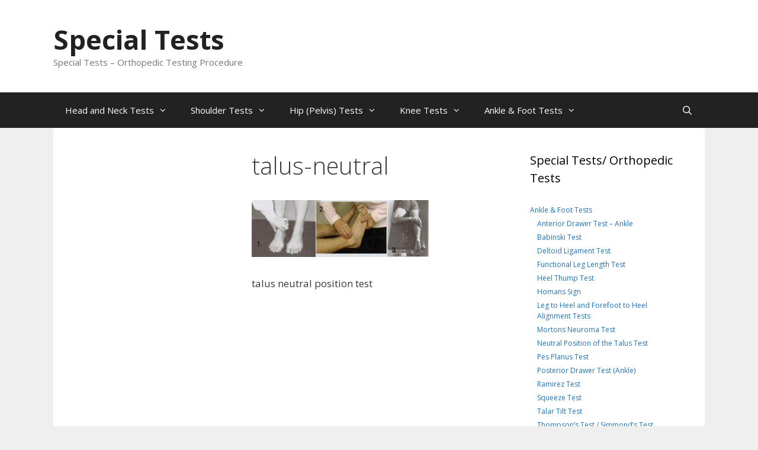

--- FILE ---
content_type: text/html; charset=UTF-8
request_url: https://special-tests.com/ankle-foot-tests/neutral-position-talus/talus-neutral/
body_size: 12690
content:
<!DOCTYPE html>
<html lang="en-US">
<head>
	<meta charset="UTF-8">
	<link rel="profile" href="https://gmpg.org/xfn/11">
	<meta name='robots' content='index, follow, max-image-preview:large, max-snippet:-1, max-video-preview:-1' />
<meta name="viewport" content="width=device-width, initial-scale=1">
	<!-- This site is optimized with the Yoast SEO plugin v26.5 - https://yoast.com/wordpress/plugins/seo/ -->
	<title>talus-neutral | Special Tests</title>
	<link rel="canonical" href="https://special-tests.com/ankle-foot-tests/neutral-position-talus/talus-neutral/" />
	<meta property="og:locale" content="en_US" />
	<meta property="og:type" content="article" />
	<meta property="og:title" content="talus-neutral | Special Tests" />
	<meta property="og:description" content="talus neutral position test" />
	<meta property="og:url" content="https://special-tests.com/ankle-foot-tests/neutral-position-talus/talus-neutral/" />
	<meta property="og:site_name" content="Special Tests" />
	<meta property="article:modified_time" content="2016-03-04T20:17:54+00:00" />
	<meta property="og:image" content="https://special-tests.com/ankle-foot-tests/neutral-position-talus/talus-neutral" />
	<meta property="og:image:width" content="650" />
	<meta property="og:image:height" content="209" />
	<meta property="og:image:type" content="image/jpeg" />
	<meta name="twitter:card" content="summary_large_image" />
	<script type="application/ld+json" class="yoast-schema-graph">{"@context":"https://schema.org","@graph":[{"@type":"WebPage","@id":"https://special-tests.com/ankle-foot-tests/neutral-position-talus/talus-neutral/","url":"https://special-tests.com/ankle-foot-tests/neutral-position-talus/talus-neutral/","name":"talus-neutral | Special Tests","isPartOf":{"@id":"https://special-tests.com/#website"},"primaryImageOfPage":{"@id":"https://special-tests.com/ankle-foot-tests/neutral-position-talus/talus-neutral/#primaryimage"},"image":{"@id":"https://special-tests.com/ankle-foot-tests/neutral-position-talus/talus-neutral/#primaryimage"},"thumbnailUrl":"https://special-tests.com/wp-content/uploads/2016/03/talus-neutral.jpg","datePublished":"2016-03-04T20:17:44+00:00","dateModified":"2016-03-04T20:17:54+00:00","breadcrumb":{"@id":"https://special-tests.com/ankle-foot-tests/neutral-position-talus/talus-neutral/#breadcrumb"},"inLanguage":"en-US","potentialAction":[{"@type":"ReadAction","target":["https://special-tests.com/ankle-foot-tests/neutral-position-talus/talus-neutral/"]}]},{"@type":"ImageObject","inLanguage":"en-US","@id":"https://special-tests.com/ankle-foot-tests/neutral-position-talus/talus-neutral/#primaryimage","url":"https://special-tests.com/wp-content/uploads/2016/03/talus-neutral.jpg","contentUrl":"https://special-tests.com/wp-content/uploads/2016/03/talus-neutral.jpg","width":650,"height":209},{"@type":"BreadcrumbList","@id":"https://special-tests.com/ankle-foot-tests/neutral-position-talus/talus-neutral/#breadcrumb","itemListElement":[{"@type":"ListItem","position":1,"name":"Home","item":"https://special-tests.com/"},{"@type":"ListItem","position":2,"name":"Ankle &#038; Foot Tests","item":"https://special-tests.com/ankle-foot-tests/"},{"@type":"ListItem","position":3,"name":"Neutral Position of the Talus Test","item":"https://special-tests.com/ankle-foot-tests/neutral-position-talus/"},{"@type":"ListItem","position":4,"name":"talus-neutral"}]},{"@type":"WebSite","@id":"https://special-tests.com/#website","url":"https://special-tests.com/","name":"Special Tests","description":"Special Tests - Orthopedic Testing Procedure","potentialAction":[{"@type":"SearchAction","target":{"@type":"EntryPoint","urlTemplate":"https://special-tests.com/?s={search_term_string}"},"query-input":{"@type":"PropertyValueSpecification","valueRequired":true,"valueName":"search_term_string"}}],"inLanguage":"en-US"}]}</script>
	<!-- / Yoast SEO plugin. -->


<link rel='dns-prefetch' href='//fonts.googleapis.com' />
<link href='https://fonts.gstatic.com' crossorigin rel='preconnect' />
<link rel="alternate" type="application/rss+xml" title="Special Tests &raquo; Feed" href="https://special-tests.com/feed/" />
<link rel="alternate" type="application/rss+xml" title="Special Tests &raquo; Comments Feed" href="https://special-tests.com/comments/feed/" />
<link rel="alternate" title="oEmbed (JSON)" type="application/json+oembed" href="https://special-tests.com/wp-json/oembed/1.0/embed?url=https%3A%2F%2Fspecial-tests.com%2Fankle-foot-tests%2Fneutral-position-talus%2Ftalus-neutral%2F%23main" />
<link rel="alternate" title="oEmbed (XML)" type="text/xml+oembed" href="https://special-tests.com/wp-json/oembed/1.0/embed?url=https%3A%2F%2Fspecial-tests.com%2Fankle-foot-tests%2Fneutral-position-talus%2Ftalus-neutral%2F%23main&#038;format=xml" />
<style id='wp-img-auto-sizes-contain-inline-css'>
img:is([sizes=auto i],[sizes^="auto," i]){contain-intrinsic-size:3000px 1500px}
/*# sourceURL=wp-img-auto-sizes-contain-inline-css */
</style>
<link rel='stylesheet' id='generate-fonts-css' href='//fonts.googleapis.com/css?family=Open+Sans:300,300italic,regular,italic,600,600italic,700,700italic,800,800italic' media='all' />
<style id='wp-emoji-styles-inline-css'>

	img.wp-smiley, img.emoji {
		display: inline !important;
		border: none !important;
		box-shadow: none !important;
		height: 1em !important;
		width: 1em !important;
		margin: 0 0.07em !important;
		vertical-align: -0.1em !important;
		background: none !important;
		padding: 0 !important;
	}
/*# sourceURL=wp-emoji-styles-inline-css */
</style>
<style id='wp-block-library-inline-css'>
:root{--wp-block-synced-color:#7a00df;--wp-block-synced-color--rgb:122,0,223;--wp-bound-block-color:var(--wp-block-synced-color);--wp-editor-canvas-background:#ddd;--wp-admin-theme-color:#007cba;--wp-admin-theme-color--rgb:0,124,186;--wp-admin-theme-color-darker-10:#006ba1;--wp-admin-theme-color-darker-10--rgb:0,107,160.5;--wp-admin-theme-color-darker-20:#005a87;--wp-admin-theme-color-darker-20--rgb:0,90,135;--wp-admin-border-width-focus:2px}@media (min-resolution:192dpi){:root{--wp-admin-border-width-focus:1.5px}}.wp-element-button{cursor:pointer}:root .has-very-light-gray-background-color{background-color:#eee}:root .has-very-dark-gray-background-color{background-color:#313131}:root .has-very-light-gray-color{color:#eee}:root .has-very-dark-gray-color{color:#313131}:root .has-vivid-green-cyan-to-vivid-cyan-blue-gradient-background{background:linear-gradient(135deg,#00d084,#0693e3)}:root .has-purple-crush-gradient-background{background:linear-gradient(135deg,#34e2e4,#4721fb 50%,#ab1dfe)}:root .has-hazy-dawn-gradient-background{background:linear-gradient(135deg,#faaca8,#dad0ec)}:root .has-subdued-olive-gradient-background{background:linear-gradient(135deg,#fafae1,#67a671)}:root .has-atomic-cream-gradient-background{background:linear-gradient(135deg,#fdd79a,#004a59)}:root .has-nightshade-gradient-background{background:linear-gradient(135deg,#330968,#31cdcf)}:root .has-midnight-gradient-background{background:linear-gradient(135deg,#020381,#2874fc)}:root{--wp--preset--font-size--normal:16px;--wp--preset--font-size--huge:42px}.has-regular-font-size{font-size:1em}.has-larger-font-size{font-size:2.625em}.has-normal-font-size{font-size:var(--wp--preset--font-size--normal)}.has-huge-font-size{font-size:var(--wp--preset--font-size--huge)}.has-text-align-center{text-align:center}.has-text-align-left{text-align:left}.has-text-align-right{text-align:right}.has-fit-text{white-space:nowrap!important}#end-resizable-editor-section{display:none}.aligncenter{clear:both}.items-justified-left{justify-content:flex-start}.items-justified-center{justify-content:center}.items-justified-right{justify-content:flex-end}.items-justified-space-between{justify-content:space-between}.screen-reader-text{border:0;clip-path:inset(50%);height:1px;margin:-1px;overflow:hidden;padding:0;position:absolute;width:1px;word-wrap:normal!important}.screen-reader-text:focus{background-color:#ddd;clip-path:none;color:#444;display:block;font-size:1em;height:auto;left:5px;line-height:normal;padding:15px 23px 14px;text-decoration:none;top:5px;width:auto;z-index:100000}html :where(.has-border-color){border-style:solid}html :where([style*=border-top-color]){border-top-style:solid}html :where([style*=border-right-color]){border-right-style:solid}html :where([style*=border-bottom-color]){border-bottom-style:solid}html :where([style*=border-left-color]){border-left-style:solid}html :where([style*=border-width]){border-style:solid}html :where([style*=border-top-width]){border-top-style:solid}html :where([style*=border-right-width]){border-right-style:solid}html :where([style*=border-bottom-width]){border-bottom-style:solid}html :where([style*=border-left-width]){border-left-style:solid}html :where(img[class*=wp-image-]){height:auto;max-width:100%}:where(figure){margin:0 0 1em}html :where(.is-position-sticky){--wp-admin--admin-bar--position-offset:var(--wp-admin--admin-bar--height,0px)}@media screen and (max-width:600px){html :where(.is-position-sticky){--wp-admin--admin-bar--position-offset:0px}}

/*# sourceURL=wp-block-library-inline-css */
</style><style id='global-styles-inline-css'>
:root{--wp--preset--aspect-ratio--square: 1;--wp--preset--aspect-ratio--4-3: 4/3;--wp--preset--aspect-ratio--3-4: 3/4;--wp--preset--aspect-ratio--3-2: 3/2;--wp--preset--aspect-ratio--2-3: 2/3;--wp--preset--aspect-ratio--16-9: 16/9;--wp--preset--aspect-ratio--9-16: 9/16;--wp--preset--color--black: #000000;--wp--preset--color--cyan-bluish-gray: #abb8c3;--wp--preset--color--white: #ffffff;--wp--preset--color--pale-pink: #f78da7;--wp--preset--color--vivid-red: #cf2e2e;--wp--preset--color--luminous-vivid-orange: #ff6900;--wp--preset--color--luminous-vivid-amber: #fcb900;--wp--preset--color--light-green-cyan: #7bdcb5;--wp--preset--color--vivid-green-cyan: #00d084;--wp--preset--color--pale-cyan-blue: #8ed1fc;--wp--preset--color--vivid-cyan-blue: #0693e3;--wp--preset--color--vivid-purple: #9b51e0;--wp--preset--color--contrast: var(--contrast);--wp--preset--color--contrast-2: var(--contrast-2);--wp--preset--color--contrast-3: var(--contrast-3);--wp--preset--color--base: var(--base);--wp--preset--color--base-2: var(--base-2);--wp--preset--color--base-3: var(--base-3);--wp--preset--color--accent: var(--accent);--wp--preset--gradient--vivid-cyan-blue-to-vivid-purple: linear-gradient(135deg,rgb(6,147,227) 0%,rgb(155,81,224) 100%);--wp--preset--gradient--light-green-cyan-to-vivid-green-cyan: linear-gradient(135deg,rgb(122,220,180) 0%,rgb(0,208,130) 100%);--wp--preset--gradient--luminous-vivid-amber-to-luminous-vivid-orange: linear-gradient(135deg,rgb(252,185,0) 0%,rgb(255,105,0) 100%);--wp--preset--gradient--luminous-vivid-orange-to-vivid-red: linear-gradient(135deg,rgb(255,105,0) 0%,rgb(207,46,46) 100%);--wp--preset--gradient--very-light-gray-to-cyan-bluish-gray: linear-gradient(135deg,rgb(238,238,238) 0%,rgb(169,184,195) 100%);--wp--preset--gradient--cool-to-warm-spectrum: linear-gradient(135deg,rgb(74,234,220) 0%,rgb(151,120,209) 20%,rgb(207,42,186) 40%,rgb(238,44,130) 60%,rgb(251,105,98) 80%,rgb(254,248,76) 100%);--wp--preset--gradient--blush-light-purple: linear-gradient(135deg,rgb(255,206,236) 0%,rgb(152,150,240) 100%);--wp--preset--gradient--blush-bordeaux: linear-gradient(135deg,rgb(254,205,165) 0%,rgb(254,45,45) 50%,rgb(107,0,62) 100%);--wp--preset--gradient--luminous-dusk: linear-gradient(135deg,rgb(255,203,112) 0%,rgb(199,81,192) 50%,rgb(65,88,208) 100%);--wp--preset--gradient--pale-ocean: linear-gradient(135deg,rgb(255,245,203) 0%,rgb(182,227,212) 50%,rgb(51,167,181) 100%);--wp--preset--gradient--electric-grass: linear-gradient(135deg,rgb(202,248,128) 0%,rgb(113,206,126) 100%);--wp--preset--gradient--midnight: linear-gradient(135deg,rgb(2,3,129) 0%,rgb(40,116,252) 100%);--wp--preset--font-size--small: 13px;--wp--preset--font-size--medium: 20px;--wp--preset--font-size--large: 36px;--wp--preset--font-size--x-large: 42px;--wp--preset--spacing--20: 0.44rem;--wp--preset--spacing--30: 0.67rem;--wp--preset--spacing--40: 1rem;--wp--preset--spacing--50: 1.5rem;--wp--preset--spacing--60: 2.25rem;--wp--preset--spacing--70: 3.38rem;--wp--preset--spacing--80: 5.06rem;--wp--preset--shadow--natural: 6px 6px 9px rgba(0, 0, 0, 0.2);--wp--preset--shadow--deep: 12px 12px 50px rgba(0, 0, 0, 0.4);--wp--preset--shadow--sharp: 6px 6px 0px rgba(0, 0, 0, 0.2);--wp--preset--shadow--outlined: 6px 6px 0px -3px rgb(255, 255, 255), 6px 6px rgb(0, 0, 0);--wp--preset--shadow--crisp: 6px 6px 0px rgb(0, 0, 0);}:where(.is-layout-flex){gap: 0.5em;}:where(.is-layout-grid){gap: 0.5em;}body .is-layout-flex{display: flex;}.is-layout-flex{flex-wrap: wrap;align-items: center;}.is-layout-flex > :is(*, div){margin: 0;}body .is-layout-grid{display: grid;}.is-layout-grid > :is(*, div){margin: 0;}:where(.wp-block-columns.is-layout-flex){gap: 2em;}:where(.wp-block-columns.is-layout-grid){gap: 2em;}:where(.wp-block-post-template.is-layout-flex){gap: 1.25em;}:where(.wp-block-post-template.is-layout-grid){gap: 1.25em;}.has-black-color{color: var(--wp--preset--color--black) !important;}.has-cyan-bluish-gray-color{color: var(--wp--preset--color--cyan-bluish-gray) !important;}.has-white-color{color: var(--wp--preset--color--white) !important;}.has-pale-pink-color{color: var(--wp--preset--color--pale-pink) !important;}.has-vivid-red-color{color: var(--wp--preset--color--vivid-red) !important;}.has-luminous-vivid-orange-color{color: var(--wp--preset--color--luminous-vivid-orange) !important;}.has-luminous-vivid-amber-color{color: var(--wp--preset--color--luminous-vivid-amber) !important;}.has-light-green-cyan-color{color: var(--wp--preset--color--light-green-cyan) !important;}.has-vivid-green-cyan-color{color: var(--wp--preset--color--vivid-green-cyan) !important;}.has-pale-cyan-blue-color{color: var(--wp--preset--color--pale-cyan-blue) !important;}.has-vivid-cyan-blue-color{color: var(--wp--preset--color--vivid-cyan-blue) !important;}.has-vivid-purple-color{color: var(--wp--preset--color--vivid-purple) !important;}.has-black-background-color{background-color: var(--wp--preset--color--black) !important;}.has-cyan-bluish-gray-background-color{background-color: var(--wp--preset--color--cyan-bluish-gray) !important;}.has-white-background-color{background-color: var(--wp--preset--color--white) !important;}.has-pale-pink-background-color{background-color: var(--wp--preset--color--pale-pink) !important;}.has-vivid-red-background-color{background-color: var(--wp--preset--color--vivid-red) !important;}.has-luminous-vivid-orange-background-color{background-color: var(--wp--preset--color--luminous-vivid-orange) !important;}.has-luminous-vivid-amber-background-color{background-color: var(--wp--preset--color--luminous-vivid-amber) !important;}.has-light-green-cyan-background-color{background-color: var(--wp--preset--color--light-green-cyan) !important;}.has-vivid-green-cyan-background-color{background-color: var(--wp--preset--color--vivid-green-cyan) !important;}.has-pale-cyan-blue-background-color{background-color: var(--wp--preset--color--pale-cyan-blue) !important;}.has-vivid-cyan-blue-background-color{background-color: var(--wp--preset--color--vivid-cyan-blue) !important;}.has-vivid-purple-background-color{background-color: var(--wp--preset--color--vivid-purple) !important;}.has-black-border-color{border-color: var(--wp--preset--color--black) !important;}.has-cyan-bluish-gray-border-color{border-color: var(--wp--preset--color--cyan-bluish-gray) !important;}.has-white-border-color{border-color: var(--wp--preset--color--white) !important;}.has-pale-pink-border-color{border-color: var(--wp--preset--color--pale-pink) !important;}.has-vivid-red-border-color{border-color: var(--wp--preset--color--vivid-red) !important;}.has-luminous-vivid-orange-border-color{border-color: var(--wp--preset--color--luminous-vivid-orange) !important;}.has-luminous-vivid-amber-border-color{border-color: var(--wp--preset--color--luminous-vivid-amber) !important;}.has-light-green-cyan-border-color{border-color: var(--wp--preset--color--light-green-cyan) !important;}.has-vivid-green-cyan-border-color{border-color: var(--wp--preset--color--vivid-green-cyan) !important;}.has-pale-cyan-blue-border-color{border-color: var(--wp--preset--color--pale-cyan-blue) !important;}.has-vivid-cyan-blue-border-color{border-color: var(--wp--preset--color--vivid-cyan-blue) !important;}.has-vivid-purple-border-color{border-color: var(--wp--preset--color--vivid-purple) !important;}.has-vivid-cyan-blue-to-vivid-purple-gradient-background{background: var(--wp--preset--gradient--vivid-cyan-blue-to-vivid-purple) !important;}.has-light-green-cyan-to-vivid-green-cyan-gradient-background{background: var(--wp--preset--gradient--light-green-cyan-to-vivid-green-cyan) !important;}.has-luminous-vivid-amber-to-luminous-vivid-orange-gradient-background{background: var(--wp--preset--gradient--luminous-vivid-amber-to-luminous-vivid-orange) !important;}.has-luminous-vivid-orange-to-vivid-red-gradient-background{background: var(--wp--preset--gradient--luminous-vivid-orange-to-vivid-red) !important;}.has-very-light-gray-to-cyan-bluish-gray-gradient-background{background: var(--wp--preset--gradient--very-light-gray-to-cyan-bluish-gray) !important;}.has-cool-to-warm-spectrum-gradient-background{background: var(--wp--preset--gradient--cool-to-warm-spectrum) !important;}.has-blush-light-purple-gradient-background{background: var(--wp--preset--gradient--blush-light-purple) !important;}.has-blush-bordeaux-gradient-background{background: var(--wp--preset--gradient--blush-bordeaux) !important;}.has-luminous-dusk-gradient-background{background: var(--wp--preset--gradient--luminous-dusk) !important;}.has-pale-ocean-gradient-background{background: var(--wp--preset--gradient--pale-ocean) !important;}.has-electric-grass-gradient-background{background: var(--wp--preset--gradient--electric-grass) !important;}.has-midnight-gradient-background{background: var(--wp--preset--gradient--midnight) !important;}.has-small-font-size{font-size: var(--wp--preset--font-size--small) !important;}.has-medium-font-size{font-size: var(--wp--preset--font-size--medium) !important;}.has-large-font-size{font-size: var(--wp--preset--font-size--large) !important;}.has-x-large-font-size{font-size: var(--wp--preset--font-size--x-large) !important;}
/*# sourceURL=global-styles-inline-css */
</style>

<style id='classic-theme-styles-inline-css'>
/*! This file is auto-generated */
.wp-block-button__link{color:#fff;background-color:#32373c;border-radius:9999px;box-shadow:none;text-decoration:none;padding:calc(.667em + 2px) calc(1.333em + 2px);font-size:1.125em}.wp-block-file__button{background:#32373c;color:#fff;text-decoration:none}
/*# sourceURL=/wp-includes/css/classic-themes.min.css */
</style>
<link rel='stylesheet' id='generate-style-grid-css' href='https://special-tests.com/wp-content/themes/generatepress/assets/css/unsemantic-grid.min.css?ver=3.1.3' media='all' />
<link rel='stylesheet' id='generate-style-css' href='https://special-tests.com/wp-content/themes/generatepress/assets/css/style.min.css?ver=3.1.3' media='all' />
<style id='generate-style-inline-css'>
body{background-color:#efefef;color:#3a3a3a;}a{color:#1e73be;}a:hover, a:focus, a:active{color:#000000;}body .grid-container{max-width:1100px;}.wp-block-group__inner-container{max-width:1100px;margin-left:auto;margin-right:auto;}.generate-back-to-top{font-size:20px;border-radius:3px;position:fixed;bottom:30px;right:30px;line-height:40px;width:40px;text-align:center;z-index:10;transition:opacity 300ms ease-in-out;}.navigation-search{position:absolute;left:-99999px;pointer-events:none;visibility:hidden;z-index:20;width:100%;top:0;transition:opacity 100ms ease-in-out;opacity:0;}.navigation-search.nav-search-active{left:0;right:0;pointer-events:auto;visibility:visible;opacity:1;}.navigation-search input[type="search"]{outline:0;border:0;vertical-align:bottom;line-height:1;opacity:0.9;width:100%;z-index:20;border-radius:0;-webkit-appearance:none;height:60px;}.navigation-search input::-ms-clear{display:none;width:0;height:0;}.navigation-search input::-ms-reveal{display:none;width:0;height:0;}.navigation-search input::-webkit-search-decoration, .navigation-search input::-webkit-search-cancel-button, .navigation-search input::-webkit-search-results-button, .navigation-search input::-webkit-search-results-decoration{display:none;}.main-navigation li.search-item{z-index:21;}li.search-item.active{transition:opacity 100ms ease-in-out;}.nav-left-sidebar .main-navigation li.search-item.active,.nav-right-sidebar .main-navigation li.search-item.active{width:auto;display:inline-block;float:right;}.gen-sidebar-nav .navigation-search{top:auto;bottom:0;}:root{--contrast:#222222;--contrast-2:#575760;--contrast-3:#b2b2be;--base:#f0f0f0;--base-2:#f7f8f9;--base-3:#ffffff;--accent:#1e73be;}.has-contrast-color{color:#222222;}.has-contrast-background-color{background-color:#222222;}.has-contrast-2-color{color:#575760;}.has-contrast-2-background-color{background-color:#575760;}.has-contrast-3-color{color:#b2b2be;}.has-contrast-3-background-color{background-color:#b2b2be;}.has-base-color{color:#f0f0f0;}.has-base-background-color{background-color:#f0f0f0;}.has-base-2-color{color:#f7f8f9;}.has-base-2-background-color{background-color:#f7f8f9;}.has-base-3-color{color:#ffffff;}.has-base-3-background-color{background-color:#ffffff;}.has-accent-color{color:#1e73be;}.has-accent-background-color{background-color:#1e73be;}body, button, input, select, textarea{font-family:"Open Sans", sans-serif;}body{line-height:1.5;}.entry-content > [class*="wp-block-"]:not(:last-child){margin-bottom:1.5em;}.main-title{font-size:45px;}.main-navigation .main-nav ul ul li a{font-size:14px;}.sidebar .widget, .footer-widgets .widget{font-size:17px;}h1{font-weight:300;font-size:40px;}h2{font-weight:300;font-size:30px;}h3{font-size:20px;}h4{font-size:inherit;}h5{font-size:inherit;}@media (max-width:768px){.main-title{font-size:30px;}h1{font-size:30px;}h2{font-size:25px;}}.top-bar{background-color:#636363;color:#ffffff;}.top-bar a{color:#ffffff;}.top-bar a:hover{color:#303030;}.site-header{background-color:#ffffff;color:#3a3a3a;}.site-header a{color:#3a3a3a;}.main-title a,.main-title a:hover{color:#222222;}.site-description{color:#757575;}.main-navigation,.main-navigation ul ul{background-color:#222222;}.main-navigation .main-nav ul li a, .main-navigation .menu-toggle, .main-navigation .menu-bar-items{color:#ffffff;}.main-navigation .main-nav ul li:not([class*="current-menu-"]):hover > a, .main-navigation .main-nav ul li:not([class*="current-menu-"]):focus > a, .main-navigation .main-nav ul li.sfHover:not([class*="current-menu-"]) > a, .main-navigation .menu-bar-item:hover > a, .main-navigation .menu-bar-item.sfHover > a{color:#ffffff;background-color:#3f3f3f;}button.menu-toggle:hover,button.menu-toggle:focus,.main-navigation .mobile-bar-items a,.main-navigation .mobile-bar-items a:hover,.main-navigation .mobile-bar-items a:focus{color:#ffffff;}.main-navigation .main-nav ul li[class*="current-menu-"] > a{color:#ffffff;background-color:#3f3f3f;}.navigation-search input[type="search"],.navigation-search input[type="search"]:active, .navigation-search input[type="search"]:focus, .main-navigation .main-nav ul li.search-item.active > a, .main-navigation .menu-bar-items .search-item.active > a{color:#ffffff;background-color:#3f3f3f;}.main-navigation ul ul{background-color:#3f3f3f;}.main-navigation .main-nav ul ul li a{color:#ffffff;}.main-navigation .main-nav ul ul li:not([class*="current-menu-"]):hover > a,.main-navigation .main-nav ul ul li:not([class*="current-menu-"]):focus > a, .main-navigation .main-nav ul ul li.sfHover:not([class*="current-menu-"]) > a{color:#ffffff;background-color:#4f4f4f;}.main-navigation .main-nav ul ul li[class*="current-menu-"] > a{color:#ffffff;background-color:#4f4f4f;}.separate-containers .inside-article, .separate-containers .comments-area, .separate-containers .page-header, .one-container .container, .separate-containers .paging-navigation, .inside-page-header{background-color:#ffffff;}.entry-meta{color:#595959;}.entry-meta a{color:#595959;}.entry-meta a:hover{color:#1e73be;}.sidebar .widget{background-color:#ffffff;}.sidebar .widget .widget-title{color:#000000;}.footer-widgets{background-color:#ffffff;}.footer-widgets .widget-title{color:#000000;}.site-info{color:#ffffff;background-color:#222222;}.site-info a{color:#ffffff;}.site-info a:hover{color:#606060;}.footer-bar .widget_nav_menu .current-menu-item a{color:#606060;}input[type="text"],input[type="email"],input[type="url"],input[type="password"],input[type="search"],input[type="tel"],input[type="number"],textarea,select{color:#666666;background-color:#fafafa;border-color:#cccccc;}input[type="text"]:focus,input[type="email"]:focus,input[type="url"]:focus,input[type="password"]:focus,input[type="search"]:focus,input[type="tel"]:focus,input[type="number"]:focus,textarea:focus,select:focus{color:#666666;background-color:#ffffff;border-color:#bfbfbf;}button,html input[type="button"],input[type="reset"],input[type="submit"],a.button,a.wp-block-button__link:not(.has-background){color:#ffffff;background-color:#666666;}button:hover,html input[type="button"]:hover,input[type="reset"]:hover,input[type="submit"]:hover,a.button:hover,button:focus,html input[type="button"]:focus,input[type="reset"]:focus,input[type="submit"]:focus,a.button:focus,a.wp-block-button__link:not(.has-background):active,a.wp-block-button__link:not(.has-background):focus,a.wp-block-button__link:not(.has-background):hover{color:#ffffff;background-color:#3f3f3f;}a.generate-back-to-top{background-color:rgba( 0,0,0,0.4 );color:#ffffff;}a.generate-back-to-top:hover,a.generate-back-to-top:focus{background-color:rgba( 0,0,0,0.6 );color:#ffffff;}@media (max-width:768px){.main-navigation .menu-bar-item:hover > a, .main-navigation .menu-bar-item.sfHover > a{background:none;color:#ffffff;}}.inside-top-bar{padding:10px;}.inside-header{padding:40px;}.site-main .wp-block-group__inner-container{padding:40px;}.entry-content .alignwide, body:not(.no-sidebar) .entry-content .alignfull{margin-left:-40px;width:calc(100% + 80px);max-width:calc(100% + 80px);}.rtl .menu-item-has-children .dropdown-menu-toggle{padding-left:20px;}.rtl .main-navigation .main-nav ul li.menu-item-has-children > a{padding-right:20px;}.site-info{padding:20px;}@media (max-width:768px){.separate-containers .inside-article, .separate-containers .comments-area, .separate-containers .page-header, .separate-containers .paging-navigation, .one-container .site-content, .inside-page-header{padding:30px;}.site-main .wp-block-group__inner-container{padding:30px;}.site-info{padding-right:10px;padding-left:10px;}.entry-content .alignwide, body:not(.no-sidebar) .entry-content .alignfull{margin-left:-30px;width:calc(100% + 60px);max-width:calc(100% + 60px);}}.one-container .sidebar .widget{padding:0px;}@media (max-width:768px){.main-navigation .menu-toggle,.main-navigation .mobile-bar-items,.sidebar-nav-mobile:not(#sticky-placeholder){display:block;}.main-navigation ul,.gen-sidebar-nav{display:none;}[class*="nav-float-"] .site-header .inside-header > *{float:none;clear:both;}}
/*# sourceURL=generate-style-inline-css */
</style>
<link rel='stylesheet' id='generate-mobile-style-css' href='https://special-tests.com/wp-content/themes/generatepress/assets/css/mobile.min.css?ver=3.1.3' media='all' />
<link rel='stylesheet' id='generate-font-icons-css' href='https://special-tests.com/wp-content/themes/generatepress/assets/css/components/font-icons.min.css?ver=3.1.3' media='all' />
<link rel='stylesheet' id='font-awesome-css' href='https://special-tests.com/wp-content/themes/generatepress/assets/css/components/font-awesome.min.css?ver=4.7' media='all' />
<link rel="https://api.w.org/" href="https://special-tests.com/wp-json/" /><link rel="alternate" title="JSON" type="application/json" href="https://special-tests.com/wp-json/wp/v2/media/50" /><link rel="EditURI" type="application/rsd+xml" title="RSD" href="https://special-tests.com/xmlrpc.php?rsd" />
<meta name="generator" content="WordPress 6.9" />
<link rel='shortlink' href='https://special-tests.com/?p=50' />

		<!-- GA Google Analytics @ https://m0n.co/ga -->
		<script async src="https://www.googletagmanager.com/gtag/js?id=G-VCD94LQHE2"></script>
		<script>
			window.dataLayer = window.dataLayer || [];
			function gtag(){dataLayer.push(arguments);}
			gtag('js', new Date());
			gtag('config', 'G-VCD94LQHE2');
		</script>

	<script>document.cookie = 'quads_browser_width='+screen.width;</script>		<style id="wp-custom-css">
			.footer-widgets .widget {
	display:none;
}
.entry-date.published {
	display: none;
}
.sensitivity-specificity {
  border-collapse: collapse;
  width: 96%;
}

.sensitivity-specificity td, .sensitivity-specificity th {
  border: 1px solid #ddd;
  padding: 8px;
}



.sensitivity-specificity td:nth-child(1)
  {
    background-color: #F0F3FA;
  }


.sensitivity-specificity th {
  padding-top: 12px;
  padding-bottom: 12px;
  text-align: left;
  background-color: #047DAA;
  color: white;
}
.widget ul li {
	font-size: 12px;
}
.likelihood-ratio td:nth-child(1)
  {
    background-color: #F0FAF3;
  }


.likelihood-ratio th {
  padding-top: 12px;
  padding-bottom: 12px;
  text-align: left;
  background-color: #04AA6A;
  color: white;
}
.widget ul li {
	font-size: 12px;
}		</style>
		</head>

<body data-rsssl=1 class="attachment wp-singular attachment-template-default attachmentid-50 attachment-jpeg wp-embed-responsive wp-theme-generatepress both-sidebars nav-below-header one-container fluid-header active-footer-widgets-1 nav-search-enabled nav-aligned-left header-aligned-left dropdown-hover" itemtype="https://schema.org/Blog" itemscope>
	<a class="screen-reader-text skip-link" href="#content" title="Skip to content">Skip to content</a>		<header class="site-header" id="masthead" aria-label="Site"  itemtype="https://schema.org/WPHeader" itemscope>
			<div class="inside-header grid-container grid-parent">
				<div class="site-branding">
						<p class="main-title" itemprop="headline">
					<a href="https://special-tests.com/" rel="home">
						Special Tests
					</a>
				</p>
						<p class="site-description" itemprop="description">
					Special Tests – Orthopedic Testing Procedure
				</p>
					</div>			</div>
		</header>
				<nav class="main-navigation sub-menu-right" id="site-navigation" aria-label="Primary"  itemtype="https://schema.org/SiteNavigationElement" itemscope>
			<div class="inside-navigation grid-container grid-parent">
				<form method="get" class="search-form navigation-search" action="https://special-tests.com/">
					<input type="search" class="search-field" value="" name="s" title="Search" />
				</form>		<div class="mobile-bar-items">
						<span class="search-item">
				<a aria-label="Open Search Bar" href="#">
									</a>
			</span>
		</div>
						<button class="menu-toggle" aria-controls="primary-menu" aria-expanded="false">
					<span class="mobile-menu">Menu</span>				</button>
				<div id="primary-menu" class="main-nav"><ul id="menu-special-tests-menu" class=" menu sf-menu"><li id="menu-item-404" class="menu-item menu-item-type-post_type menu-item-object-page menu-item-has-children menu-item-404"><a href="https://special-tests.com/head-neck-tests/">Head and Neck Tests<span role="presentation" class="dropdown-menu-toggle"></span></a>
<ul class="sub-menu">
	<li id="menu-item-405" class="menu-item menu-item-type-post_type menu-item-object-page menu-item-405"><a href="https://special-tests.com/head-neck-tests/bells-palsy-test/">Bell&#8217;s Palsy Test</a></li>
	<li id="menu-item-406" class="menu-item menu-item-type-post_type menu-item-object-page menu-item-406"><a href="https://special-tests.com/head-neck-tests/distraction-test/">Distraction Test</a></li>
	<li id="menu-item-407" class="menu-item menu-item-type-post_type menu-item-object-page menu-item-407"><a href="https://special-tests.com/head-neck-tests/sinus-infection-test/">Sinus Infection Test</a></li>
	<li id="menu-item-408" class="menu-item menu-item-type-post_type menu-item-object-page menu-item-408"><a href="https://special-tests.com/head-neck-tests/spurlings-test/">Spurling&#8217;s Test</a></li>
	<li id="menu-item-409" class="menu-item menu-item-type-post_type menu-item-object-page menu-item-409"><a href="https://special-tests.com/head-neck-tests/swallow-test/">Swallow Test</a></li>
	<li id="menu-item-410" class="menu-item menu-item-type-post_type menu-item-object-page menu-item-410"><a href="https://special-tests.com/head-neck-tests/tmj-test/">TMJ Test</a></li>
	<li id="menu-item-411" class="menu-item menu-item-type-post_type menu-item-object-page menu-item-411"><a href="https://special-tests.com/head-neck-tests/vertebral-artery-test/">Vertebral Artery Test</a></li>
</ul>
</li>
<li id="menu-item-412" class="menu-item menu-item-type-post_type menu-item-object-page menu-item-has-children menu-item-412"><a href="https://special-tests.com/shoulder-tests/">Shoulder Tests<span role="presentation" class="dropdown-menu-toggle"></span></a>
<ul class="sub-menu">
	<li id="menu-item-413" class="menu-item menu-item-type-post_type menu-item-object-page menu-item-413"><a href="https://special-tests.com/shoulder-tests/adsons-test/">Adson&#8217;s Test</a></li>
	<li id="menu-item-414" class="menu-item menu-item-type-post_type menu-item-object-page menu-item-414"><a href="https://special-tests.com/shoulder-tests/drop-arm-test/">Drop Arm Test</a></li>
	<li id="menu-item-415" class="menu-item menu-item-type-post_type menu-item-object-page menu-item-415"><a href="https://special-tests.com/shoulder-tests/eden-test/">Eden Test</a></li>
	<li id="menu-item-416" class="menu-item menu-item-type-post_type menu-item-object-page menu-item-416"><a href="https://special-tests.com/shoulder-tests/frozen-shoulder-test/">Frozen Shoulder Test</a></li>
	<li id="menu-item-417" class="menu-item menu-item-type-post_type menu-item-object-page menu-item-417"><a href="https://special-tests.com/shoulder-tests/hawkins-kennedy-test/">Hawkins Test</a></li>
	<li id="menu-item-418" class="menu-item menu-item-type-post_type menu-item-object-page menu-item-418"><a href="https://special-tests.com/shoulder-tests/hyperabduction-test/">Hyperabduction Test</a></li>
	<li id="menu-item-419" class="menu-item menu-item-type-post_type menu-item-object-page menu-item-419"><a href="https://special-tests.com/shoulder-tests/neer-test/">Neer Test</a></li>
	<li id="menu-item-420" class="menu-item menu-item-type-post_type menu-item-object-page menu-item-420"><a href="https://special-tests.com/shoulder-tests/painful-arc-test/">Painful Arc Test</a></li>
	<li id="menu-item-421" class="menu-item menu-item-type-post_type menu-item-object-page menu-item-421"><a href="https://special-tests.com/shoulder-tests/speeds-test/">Speed&#8217;s Test</a></li>
	<li id="menu-item-422" class="menu-item menu-item-type-post_type menu-item-object-page menu-item-422"><a href="https://special-tests.com/shoulder-tests/tos-test/">TOS Test</a></li>
	<li id="menu-item-424" class="menu-item menu-item-type-post_type menu-item-object-page menu-item-424"><a href="https://special-tests.com/shoulder-tests/ultt/">Upper Limb Tension Test 1</a></li>
	<li id="menu-item-425" class="menu-item menu-item-type-post_type menu-item-object-page menu-item-425"><a href="https://special-tests.com/shoulder-tests/upper-limb-tension-test-2/">Upper Limb Tension Test 2</a></li>
	<li id="menu-item-423" class="menu-item menu-item-type-post_type menu-item-object-page menu-item-423"><a href="https://special-tests.com/shoulder-tests/ultt-test-3/">ULTT Test 3</a></li>
	<li id="menu-item-426" class="menu-item menu-item-type-post_type menu-item-object-page menu-item-426"><a href="https://special-tests.com/shoulder-tests/upper-limb-tension-test-4/">Upper Limb Tension Test 4</a></li>
	<li id="menu-item-427" class="menu-item menu-item-type-post_type menu-item-object-page menu-item-427"><a href="https://special-tests.com/shoulder-tests/yergasons-test/">Yergason&#8217;s Test</a></li>
</ul>
</li>
<li id="menu-item-428" class="menu-item menu-item-type-post_type menu-item-object-page menu-item-has-children menu-item-428"><a href="https://special-tests.com/hip-pelvis-tests/">Hip (Pelvis) Tests<span role="presentation" class="dropdown-menu-toggle"></span></a>
<ul class="sub-menu">
	<li id="menu-item-429" class="menu-item menu-item-type-post_type menu-item-object-page menu-item-429"><a href="https://special-tests.com/hip-pelvis-tests/elys-test/">Ely&#8217;s Test</a></li>
	<li id="menu-item-430" class="menu-item menu-item-type-post_type menu-item-object-page menu-item-430"><a href="https://special-tests.com/hip-pelvis-tests/faber-test/">FABER Test</a></li>
	<li id="menu-item-431" class="menu-item menu-item-type-post_type menu-item-object-page menu-item-431"><a href="https://special-tests.com/hip-pelvis-tests/gaenslens-test/">Gaenslen&#8217;s Test</a></li>
	<li id="menu-item-432" class="menu-item menu-item-type-post_type menu-item-object-page menu-item-432"><a href="https://special-tests.com/hip-pelvis-tests/lasegue-test/">Lasegue Test</a></li>
	<li id="menu-item-433" class="menu-item menu-item-type-post_type menu-item-object-page menu-item-433"><a href="https://special-tests.com/hip-pelvis-tests/obers-test/">Ober&#8217;s Test</a></li>
	<li id="menu-item-434" class="menu-item menu-item-type-post_type menu-item-object-page menu-item-434"><a href="https://special-tests.com/hip-pelvis-tests/patricks-test/">Patrick&#8217;s Test</a></li>
	<li id="menu-item-435" class="menu-item menu-item-type-post_type menu-item-object-page menu-item-435"><a href="https://special-tests.com/hip-pelvis-tests/straight-leg-raise-test/">Straight Leg Raise Test</a></li>
	<li id="menu-item-436" class="menu-item menu-item-type-post_type menu-item-object-page menu-item-436"><a href="https://special-tests.com/hip-pelvis-tests/thomas-test/">Thomas Test</a></li>
	<li id="menu-item-437" class="menu-item menu-item-type-post_type menu-item-object-page menu-item-437"><a href="https://special-tests.com/hip-pelvis-tests/trendelenburgs-sign/">Trendelenburg&#8217;s Sign</a></li>
</ul>
</li>
<li id="menu-item-438" class="menu-item menu-item-type-post_type menu-item-object-page menu-item-has-children menu-item-438"><a href="https://special-tests.com/knee-tests/">Knee Tests<span role="presentation" class="dropdown-menu-toggle"></span></a>
<ul class="sub-menu">
	<li id="menu-item-439" class="menu-item menu-item-type-post_type menu-item-object-page menu-item-439"><a href="https://special-tests.com/knee-tests/apleys-compression-test/">Apley’s Compression Test</a></li>
	<li id="menu-item-440" class="menu-item menu-item-type-post_type menu-item-object-page menu-item-440"><a href="https://special-tests.com/knee-tests/apleys-distraction-test/">Apley’s Distraction Test</a></li>
	<li id="menu-item-441" class="menu-item menu-item-type-post_type menu-item-object-page menu-item-441"><a href="https://special-tests.com/knee-tests/bragards-sign/">Bragard’s Sign</a></li>
	<li id="menu-item-442" class="menu-item menu-item-type-post_type menu-item-object-page menu-item-442"><a href="https://special-tests.com/knee-tests/coronary-ligament-stress-test/">Coronary Ligament Stress Test</a></li>
	<li id="menu-item-457" class="menu-item menu-item-type-post_type menu-item-object-page menu-item-457"><a href="https://special-tests.com/knee-tests/helfets-test/">Helfet’s Test</a></li>
	<li id="menu-item-443" class="menu-item menu-item-type-post_type menu-item-object-page menu-item-443"><a href="https://special-tests.com/knee-tests/joint-effusion-test/">Joint Effusion Test</a></li>
	<li id="menu-item-444" class="menu-item menu-item-type-post_type menu-item-object-page menu-item-444"><a href="https://special-tests.com/knee-tests/lachmans-test/">Lachman’s Test</a></li>
	<li id="menu-item-445" class="menu-item menu-item-type-post_type menu-item-object-page menu-item-445"><a href="https://special-tests.com/knee-tests/major-effusion-test-ballottable-patella/">Major Effusion Test &#8211; Ballottable Patella</a></li>
	<li id="menu-item-446" class="menu-item menu-item-type-post_type menu-item-object-page menu-item-446"><a href="https://special-tests.com/knee-tests/mcconnells-test/">McConnell’s Test</a></li>
	<li id="menu-item-447" class="menu-item menu-item-type-post_type menu-item-object-page menu-item-447"><a href="https://special-tests.com/knee-tests/mcmurrays-test/">McMurray’s Test</a></li>
	<li id="menu-item-448" class="menu-item menu-item-type-post_type menu-item-object-page menu-item-448"><a href="https://special-tests.com/knee-tests/nobles-test/">Noble’s Test</a></li>
	<li id="menu-item-449" class="menu-item menu-item-type-post_type menu-item-object-page menu-item-449"><a href="https://special-tests.com/knee-tests/patellar-apprehension-test/">Patellar Apprehension Test</a></li>
	<li id="menu-item-450" class="menu-item menu-item-type-post_type menu-item-object-page menu-item-450"><a href="https://special-tests.com/knee-tests/patellofemoral-grind-test/">Patellofemoral Grind Test</a></li>
	<li id="menu-item-451" class="menu-item menu-item-type-post_type menu-item-object-page menu-item-451"><a href="https://special-tests.com/knee-tests/posterior-sag-sign-gravity-drawer-test/">Posterior Sag Sign &#8211; Gravity Drawer Test</a></li>
	<li id="menu-item-452" class="menu-item menu-item-type-post_type menu-item-object-page menu-item-452"><a href="https://special-tests.com/knee-tests/q-angle-test/">Q Angle Test</a></li>
	<li id="menu-item-453" class="menu-item menu-item-type-post_type menu-item-object-page menu-item-453"><a href="https://special-tests.com/knee-tests/true-leg-length-test/">True Leg Length Test</a></li>
	<li id="menu-item-454" class="menu-item menu-item-type-post_type menu-item-object-page menu-item-454"><a href="https://special-tests.com/knee-tests/valgus-test/">Valgus Test</a></li>
	<li id="menu-item-455" class="menu-item menu-item-type-post_type menu-item-object-page menu-item-455"><a href="https://special-tests.com/knee-tests/varus-test/">Varus Test</a></li>
	<li id="menu-item-456" class="menu-item menu-item-type-post_type menu-item-object-page menu-item-456"><a href="https://special-tests.com/knee-tests/waldrons-test/">Waldron’s Test</a></li>
</ul>
</li>
<li id="menu-item-462" class="menu-item menu-item-type-post_type menu-item-object-page menu-item-has-children menu-item-462"><a href="https://special-tests.com/ankle-foot-tests/">Ankle &#038; Foot Tests<span role="presentation" class="dropdown-menu-toggle"></span></a>
<ul class="sub-menu">
	<li id="menu-item-463" class="menu-item menu-item-type-post_type menu-item-object-page menu-item-463"><a href="https://special-tests.com/ankle-foot-tests/anterior-drawer-test-ankle/">Anterior Drawer Test &#8211; Ankle</a></li>
	<li id="menu-item-464" class="menu-item menu-item-type-post_type menu-item-object-page menu-item-464"><a href="https://special-tests.com/ankle-foot-tests/babinski-test/">Babinski Test</a></li>
	<li id="menu-item-465" class="menu-item menu-item-type-post_type menu-item-object-page menu-item-465"><a href="https://special-tests.com/ankle-foot-tests/deltoid-ligament-stress-test/">Deltoid Ligament Test</a></li>
	<li id="menu-item-466" class="menu-item menu-item-type-post_type menu-item-object-page menu-item-466"><a href="https://special-tests.com/ankle-foot-tests/functional-leg-length-test/">Functional Leg Length Test</a></li>
	<li id="menu-item-467" class="menu-item menu-item-type-post_type menu-item-object-page menu-item-467"><a href="https://special-tests.com/ankle-foot-tests/heel-thump-test/">Heel Thump Test</a></li>
	<li id="menu-item-468" class="menu-item menu-item-type-post_type menu-item-object-page menu-item-468"><a href="https://special-tests.com/ankle-foot-tests/homans-sign/">Homans Sign</a></li>
	<li id="menu-item-469" class="menu-item menu-item-type-post_type menu-item-object-page menu-item-469"><a href="https://special-tests.com/ankle-foot-tests/leg-heel-forefoot-heel-alignment-tests/">Leg to Heel and Forefoot to Heel Alignment Tests</a></li>
	<li id="menu-item-470" class="menu-item menu-item-type-post_type menu-item-object-page menu-item-470"><a href="https://special-tests.com/ankle-foot-tests/mortons-neuroma-test/">Mortons Neuroma Test</a></li>
	<li id="menu-item-471" class="menu-item menu-item-type-post_type menu-item-object-page menu-item-471"><a href="https://special-tests.com/ankle-foot-tests/neutral-position-talus/">Neutral Position of the Talus Test</a></li>
	<li id="menu-item-472" class="menu-item menu-item-type-post_type menu-item-object-page menu-item-472"><a href="https://special-tests.com/ankle-foot-tests/pes-planus-test/">Pes Planus Test</a></li>
	<li id="menu-item-473" class="menu-item menu-item-type-post_type menu-item-object-page menu-item-473"><a href="https://special-tests.com/ankle-foot-tests/posterior-drawer-test-ankle/">Posterior Drawer Test (Ankle)</a></li>
	<li id="menu-item-474" class="menu-item menu-item-type-post_type menu-item-object-page menu-item-474"><a href="https://special-tests.com/ankle-foot-tests/ramirez-test/">Ramirez Test</a></li>
	<li id="menu-item-475" class="menu-item menu-item-type-post_type menu-item-object-page menu-item-475"><a href="https://special-tests.com/ankle-foot-tests/talar-tilt-test/">Talar Tilt Test</a></li>
	<li id="menu-item-476" class="menu-item menu-item-type-post_type menu-item-object-page menu-item-476"><a href="https://special-tests.com/ankle-foot-tests/thompsons-test-simmonds-test/">Thompson’s Test / Simmond&#8217;s Test</a></li>
	<li id="menu-item-477" class="menu-item menu-item-type-post_type menu-item-object-page menu-item-477"><a href="https://special-tests.com/ankle-foot-tests/tibial-torsion-test/">Tibial Torsion Test</a></li>
	<li id="menu-item-478" class="menu-item menu-item-type-post_type menu-item-object-page menu-item-478"><a href="https://special-tests.com/ankle-foot-tests/tinels-sign-ankle/">Tinel&#8217;s Sign (Ankle)</a></li>
</ul>
</li>
<li class="search-item menu-item-align-right"><a aria-label="Open Search Bar" href="#"></a></li></ul></div>			</div>
		</nav>
		
	<div class="site grid-container container hfeed grid-parent" id="page">
				<div class="site-content" id="content">
			
	<div class="content-area grid-parent mobile-grid-100 push-25 grid-50 tablet-push-25 tablet-grid-50" id="primary">
		<main class="site-main" id="main">
			
<article id="post-50" class="post-50 attachment type-attachment status-inherit hentry" itemtype="https://schema.org/CreativeWork" itemscope>
	<div class="inside-article">
		
			<header class="entry-header" aria-label="Content">
				<h1 class="entry-title" itemprop="headline">talus-neutral</h1>			</header>

			
		<div class="entry-content" itemprop="text">
			<p class="attachment"><a href='https://special-tests.com/wp-content/uploads/2016/03/talus-neutral.jpg'><img decoding="async" width="300" height="96" src="https://special-tests.com/wp-content/uploads/2016/03/talus-neutral-300x96.jpg" class="attachment-medium size-medium" alt="" srcset="https://special-tests.com/wp-content/uploads/2016/03/talus-neutral-300x96.jpg 300w, https://special-tests.com/wp-content/uploads/2016/03/talus-neutral.jpg 650w" sizes="(max-width: 300px) 100vw, 300px" /></a></p>
<p>talus neutral position test</p>
		</div>

			</div>
</article>
		</main>
	</div>

	<div class="widget-area sidebar is-left-sidebar grid-25 tablet-grid-25 mobile-grid-100 grid-parent pull-50 tablet-pull-50" id="left-sidebar">
	<div class="inside-left-sidebar">
		<aside id="custom_html-2" class="widget_text widget inner-padding widget_custom_html"><div class="textwidget custom-html-widget"><script async src="//pagead2.googlesyndication.com/pagead/js/adsbygoogle.js"></script>
<!-- specialtests-leftsidebar-2016 -->
<ins class="adsbygoogle"
     style="display:inline-block;width:160px;height:600px"
     data-ad-client="ca-pub-6233311962661843"
     data-ad-slot="2945235581"></ins>
<script>
(adsbygoogle = window.adsbygoogle || []).push({});
</script></div></aside>	</div>
</div>
<div class="widget-area sidebar is-right-sidebar grid-25 tablet-grid-25 grid-parent" id="right-sidebar">
	<div class="inside-right-sidebar">
		<aside id="pages-2" class="widget inner-padding widget_pages"><h2 class="widget-title">Special Tests/ Orthopedic Tests</h2>
			<ul>
				<li class="page_item page-item-16 page_item_has_children current_page_ancestor"><a href="https://special-tests.com/ankle-foot-tests/">Ankle &#038; Foot Tests</a>
<ul class='children'>
	<li class="page_item page-item-76"><a href="https://special-tests.com/ankle-foot-tests/anterior-drawer-test-ankle/">Anterior Drawer Test &#8211; Ankle</a></li>
	<li class="page_item page-item-74"><a href="https://special-tests.com/ankle-foot-tests/babinski-test/">Babinski Test</a></li>
	<li class="page_item page-item-72"><a href="https://special-tests.com/ankle-foot-tests/deltoid-ligament-stress-test/">Deltoid Ligament Test</a></li>
	<li class="page_item page-item-69"><a href="https://special-tests.com/ankle-foot-tests/functional-leg-length-test/">Functional Leg Length Test</a></li>
	<li class="page_item page-item-67"><a href="https://special-tests.com/ankle-foot-tests/heel-thump-test/">Heel Thump Test</a></li>
	<li class="page_item page-item-65"><a href="https://special-tests.com/ankle-foot-tests/homans-sign/">Homans Sign</a></li>
	<li class="page_item page-item-58"><a href="https://special-tests.com/ankle-foot-tests/leg-heel-forefoot-heel-alignment-tests/">Leg to Heel and Forefoot to Heel Alignment Tests</a></li>
	<li class="page_item page-item-53"><a href="https://special-tests.com/ankle-foot-tests/mortons-neuroma-test/">Mortons Neuroma Test</a></li>
	<li class="page_item page-item-49 current_page_ancestor current_page_parent"><a href="https://special-tests.com/ankle-foot-tests/neutral-position-talus/">Neutral Position of the Talus Test</a></li>
	<li class="page_item page-item-42"><a href="https://special-tests.com/ankle-foot-tests/pes-planus-test/">Pes Planus Test</a></li>
	<li class="page_item page-item-45"><a href="https://special-tests.com/ankle-foot-tests/posterior-drawer-test-ankle/">Posterior Drawer Test (Ankle)</a></li>
	<li class="page_item page-item-37"><a href="https://special-tests.com/ankle-foot-tests/ramirez-test/">Ramirez Test</a></li>
	<li class="page_item page-item-193"><a href="https://special-tests.com/ankle-foot-tests/squeeze-test/">Squeeze Test</a></li>
	<li class="page_item page-item-33"><a href="https://special-tests.com/ankle-foot-tests/talar-tilt-test/">Talar Tilt Test</a></li>
	<li class="page_item page-item-27"><a href="https://special-tests.com/ankle-foot-tests/thompsons-test-simmonds-test/">Thompson’s Test / Simmond&#8217;s Test</a></li>
	<li class="page_item page-item-22"><a href="https://special-tests.com/ankle-foot-tests/tibial-torsion-test/">Tibial Torsion Test</a></li>
	<li class="page_item page-item-5"><a href="https://special-tests.com/ankle-foot-tests/tinels-sign-ankle/">Tinel&#8217;s Sign (Ankle)</a></li>
</ul>
</li>
<li class="page_item page-item-215 page_item_has_children"><a href="https://special-tests.com/head-neck-tests/">Head and Neck Tests</a>
<ul class='children'>
	<li class="page_item page-item-351"><a href="https://special-tests.com/head-neck-tests/bells-palsy-test/">Bell&#8217;s Palsy Test</a></li>
	<li class="page_item page-item-348"><a href="https://special-tests.com/head-neck-tests/distraction-test/">Distraction Test</a></li>
	<li class="page_item page-item-346"><a href="https://special-tests.com/head-neck-tests/sinus-infection-test/">Sinus Infection Test</a></li>
	<li class="page_item page-item-343"><a href="https://special-tests.com/head-neck-tests/spurlings-test/">Spurling&#8217;s Test</a></li>
	<li class="page_item page-item-341"><a href="https://special-tests.com/head-neck-tests/swallow-test/">Swallow Test</a></li>
	<li class="page_item page-item-337"><a href="https://special-tests.com/head-neck-tests/tmj-test/">TMJ Test</a></li>
	<li class="page_item page-item-218"><a href="https://special-tests.com/head-neck-tests/vertebral-artery-test/">Vertebral Artery Test</a></li>
</ul>
</li>
<li class="page_item page-item-140 page_item_has_children"><a href="https://special-tests.com/hip-pelvis-tests/">Hip (Pelvis) Tests</a>
<ul class='children'>
	<li class="page_item page-item-166"><a href="https://special-tests.com/hip-pelvis-tests/elys-test/">Ely&#8217;s Test</a></li>
	<li class="page_item page-item-162"><a href="https://special-tests.com/hip-pelvis-tests/faber-test/">FABER Test</a></li>
	<li class="page_item page-item-159"><a href="https://special-tests.com/hip-pelvis-tests/gaenslens-test/">Gaenslen&#8217;s Test</a></li>
	<li class="page_item page-item-148"><a href="https://special-tests.com/hip-pelvis-tests/lasegue-test/">Lasegue Test</a></li>
	<li class="page_item page-item-156"><a href="https://special-tests.com/hip-pelvis-tests/obers-test/">Ober&#8217;s Test</a></li>
	<li class="page_item page-item-164"><a href="https://special-tests.com/hip-pelvis-tests/patricks-test/">Patrick&#8217;s Test</a></li>
	<li class="page_item page-item-152"><a href="https://special-tests.com/hip-pelvis-tests/straight-leg-raise-test/">Straight Leg Raise Test</a></li>
	<li class="page_item page-item-145"><a href="https://special-tests.com/hip-pelvis-tests/thomas-test/">Thomas Test</a></li>
	<li class="page_item page-item-143"><a href="https://special-tests.com/hip-pelvis-tests/trendelenburgs-sign/">Trendelenburg&#8217;s Sign</a></li>
</ul>
</li>
<li class="page_item page-item-82 page_item_has_children"><a href="https://special-tests.com/knee-tests/">Knee Tests</a>
<ul class='children'>
	<li class="page_item page-item-138"><a href="https://special-tests.com/knee-tests/apleys-compression-test/">Apley’s Compression Test</a></li>
	<li class="page_item page-item-136"><a href="https://special-tests.com/knee-tests/apleys-distraction-test/">Apley’s Distraction Test</a></li>
	<li class="page_item page-item-133"><a href="https://special-tests.com/knee-tests/bragards-sign/">Bragard’s Sign</a></li>
	<li class="page_item page-item-131"><a href="https://special-tests.com/knee-tests/coronary-ligament-stress-test/">Coronary Ligament Stress Test</a></li>
	<li class="page_item page-item-122"><a href="https://special-tests.com/knee-tests/helfets-test/">Helfet’s Test</a></li>
	<li class="page_item page-item-109"><a href="https://special-tests.com/knee-tests/joint-effusion-test/">Joint Effusion Test</a></li>
	<li class="page_item page-item-118"><a href="https://special-tests.com/knee-tests/lachmans-test/">Lachman’s Test</a></li>
	<li class="page_item page-item-111"><a href="https://special-tests.com/knee-tests/major-effusion-test-ballottable-patella/">Major Effusion Test &#8211; Ballottable Patella</a></li>
	<li class="page_item page-item-116"><a href="https://special-tests.com/knee-tests/mcconnells-test/">McConnell’s Test</a></li>
	<li class="page_item page-item-114"><a href="https://special-tests.com/knee-tests/mcmurrays-test/">McMurray’s Test</a></li>
	<li class="page_item page-item-106"><a href="https://special-tests.com/knee-tests/nobles-test/">Noble’s Test</a></li>
	<li class="page_item page-item-104"><a href="https://special-tests.com/knee-tests/patellar-apprehension-test/">Patellar Apprehension Test</a></li>
	<li class="page_item page-item-128"><a href="https://special-tests.com/knee-tests/patellofemoral-grind-test/">Patellofemoral Grind Test</a></li>
	<li class="page_item page-item-124"><a href="https://special-tests.com/knee-tests/posterior-sag-sign-gravity-drawer-test/">Posterior Sag Sign &#8211; Gravity Drawer Test</a></li>
	<li class="page_item page-item-99"><a href="https://special-tests.com/knee-tests/q-angle-test/">Q Angle Test</a></li>
	<li class="page_item page-item-97"><a href="https://special-tests.com/knee-tests/true-leg-length-test/">True Leg Length Test</a></li>
	<li class="page_item page-item-93"><a href="https://special-tests.com/knee-tests/valgus-test/">Valgus Test</a></li>
	<li class="page_item page-item-88"><a href="https://special-tests.com/knee-tests/varus-test/">Varus Test</a></li>
	<li class="page_item page-item-79"><a href="https://special-tests.com/knee-tests/waldrons-test/">Waldron’s Test</a></li>
</ul>
</li>
<li class="page_item page-item-174 page_item_has_children"><a href="https://special-tests.com/shoulder-tests/">Shoulder Tests</a>
<ul class='children'>
	<li class="page_item page-item-209"><a href="https://special-tests.com/shoulder-tests/adsons-test/">Adson&#8217;s Test</a></li>
	<li class="page_item page-item-205"><a href="https://special-tests.com/shoulder-tests/drop-arm-test/">Drop Arm Test</a></li>
	<li class="page_item page-item-202"><a href="https://special-tests.com/shoulder-tests/eden-test/">Eden Test</a></li>
	<li class="page_item page-item-200"><a href="https://special-tests.com/shoulder-tests/frozen-shoulder-test/">Frozen Shoulder Test</a></li>
	<li class="page_item page-item-196"><a href="https://special-tests.com/shoulder-tests/hawkins-kennedy-test/">Hawkins Test</a></li>
	<li class="page_item page-item-173"><a href="https://special-tests.com/shoulder-tests/hyperabduction-test/">Hyperabduction Test</a></li>
	<li class="page_item page-item-192"><a href="https://special-tests.com/shoulder-tests/neer-test/">Neer Test</a></li>
	<li class="page_item page-item-189"><a href="https://special-tests.com/shoulder-tests/painful-arc-test/">Painful Arc Test</a></li>
	<li class="page_item page-item-187"><a href="https://special-tests.com/shoulder-tests/speeds-test/">Speed&#8217;s Test</a></li>
	<li class="page_item page-item-212"><a href="https://special-tests.com/shoulder-tests/tos-test/">TOS Test</a></li>
	<li class="page_item page-item-181"><a href="https://special-tests.com/shoulder-tests/ultt-test-3/">ULTT Test 3</a></li>
	<li class="page_item page-item-185"><a href="https://special-tests.com/shoulder-tests/ultt/">Upper Limb Tension Test 1</a></li>
	<li class="page_item page-item-183"><a href="https://special-tests.com/shoulder-tests/upper-limb-tension-test-2/">Upper Limb Tension Test 2</a></li>
	<li class="page_item page-item-179"><a href="https://special-tests.com/shoulder-tests/upper-limb-tension-test-4/">Upper Limb Tension Test 4</a></li>
	<li class="page_item page-item-168"><a href="https://special-tests.com/shoulder-tests/yergasons-test/">Yergason&#8217;s Test</a></li>
</ul>
</li>
			</ul>

			</aside>	</div>
</div>

	</div>
</div>


<div class="site-footer">
				<div id="footer-widgets" class="site footer-widgets">
				<div class="footer-widgets-container grid-container grid-parent">
					<div class="inside-footer-widgets">
							<div class="footer-widget-1 grid-parent grid-100 tablet-grid-50 mobile-grid-100">
			</div>
						</div>
				</div>
			</div>
					<footer class="site-info" aria-label="Site"  itemtype="https://schema.org/WPFooter" itemscope>
			<div class="inside-site-info grid-container grid-parent">
								<div class="copyright-bar">
					<span class="copyright">&copy; 2026 Special Tests</span> &bull; Built with <a href="https://generatepress.com" itemprop="url">GeneratePress</a>				</div>
			</div>
		</footer>
		</div>

<a title="Scroll back to top" aria-label="Scroll back to top" rel="nofollow" href="#" class="generate-back-to-top" style="opacity:0;visibility:hidden;" data-scroll-speed="400" data-start-scroll="300">
					
				</a><script type="speculationrules">
{"prefetch":[{"source":"document","where":{"and":[{"href_matches":"/*"},{"not":{"href_matches":["/wp-*.php","/wp-admin/*","/wp-content/uploads/*","/wp-content/*","/wp-content/plugins/*","/wp-content/themes/generatepress/*","/*\\?(.+)"]}},{"not":{"selector_matches":"a[rel~=\"nofollow\"]"}},{"not":{"selector_matches":".no-prefetch, .no-prefetch a"}}]},"eagerness":"conservative"}]}
</script>
<script id="generate-a11y">!function(){"use strict";if("querySelector"in document&&"addEventListener"in window){var e=document.body;e.addEventListener("mousedown",function(){e.classList.add("using-mouse")}),e.addEventListener("keydown",function(){e.classList.remove("using-mouse")})}}();</script><script id="generate-menu-js-extra">
var generatepressMenu = {"toggleOpenedSubMenus":"1","openSubMenuLabel":"Open Sub-Menu","closeSubMenuLabel":"Close Sub-Menu"};
//# sourceURL=generate-menu-js-extra
</script>
<script src="https://special-tests.com/wp-content/themes/generatepress/assets/js/menu.min.js?ver=3.1.3" id="generate-menu-js"></script>
<script id="generate-navigation-search-js-extra">
var generatepressNavSearch = {"open":"Open Search Bar","close":"Close Search Bar"};
//# sourceURL=generate-navigation-search-js-extra
</script>
<script src="https://special-tests.com/wp-content/themes/generatepress/assets/js/navigation-search.min.js?ver=3.1.3" id="generate-navigation-search-js"></script>
<script id="generate-back-to-top-js-extra">
var generatepressBackToTop = {"smooth":"1"};
//# sourceURL=generate-back-to-top-js-extra
</script>
<script src="https://special-tests.com/wp-content/themes/generatepress/assets/js/back-to-top.min.js?ver=3.1.3" id="generate-back-to-top-js"></script>
<script src="https://special-tests.com/wp-content/plugins/quick-adsense-reloaded/assets/js/ads.js?ver=2.0.89" id="quads-ads-js"></script>
<script id="wp-emoji-settings" type="application/json">
{"baseUrl":"https://s.w.org/images/core/emoji/17.0.2/72x72/","ext":".png","svgUrl":"https://s.w.org/images/core/emoji/17.0.2/svg/","svgExt":".svg","source":{"concatemoji":"https://special-tests.com/wp-includes/js/wp-emoji-release.min.js?ver=6.9"}}
</script>
<script type="module">
/*! This file is auto-generated */
const a=JSON.parse(document.getElementById("wp-emoji-settings").textContent),o=(window._wpemojiSettings=a,"wpEmojiSettingsSupports"),s=["flag","emoji"];function i(e){try{var t={supportTests:e,timestamp:(new Date).valueOf()};sessionStorage.setItem(o,JSON.stringify(t))}catch(e){}}function c(e,t,n){e.clearRect(0,0,e.canvas.width,e.canvas.height),e.fillText(t,0,0);t=new Uint32Array(e.getImageData(0,0,e.canvas.width,e.canvas.height).data);e.clearRect(0,0,e.canvas.width,e.canvas.height),e.fillText(n,0,0);const a=new Uint32Array(e.getImageData(0,0,e.canvas.width,e.canvas.height).data);return t.every((e,t)=>e===a[t])}function p(e,t){e.clearRect(0,0,e.canvas.width,e.canvas.height),e.fillText(t,0,0);var n=e.getImageData(16,16,1,1);for(let e=0;e<n.data.length;e++)if(0!==n.data[e])return!1;return!0}function u(e,t,n,a){switch(t){case"flag":return n(e,"\ud83c\udff3\ufe0f\u200d\u26a7\ufe0f","\ud83c\udff3\ufe0f\u200b\u26a7\ufe0f")?!1:!n(e,"\ud83c\udde8\ud83c\uddf6","\ud83c\udde8\u200b\ud83c\uddf6")&&!n(e,"\ud83c\udff4\udb40\udc67\udb40\udc62\udb40\udc65\udb40\udc6e\udb40\udc67\udb40\udc7f","\ud83c\udff4\u200b\udb40\udc67\u200b\udb40\udc62\u200b\udb40\udc65\u200b\udb40\udc6e\u200b\udb40\udc67\u200b\udb40\udc7f");case"emoji":return!a(e,"\ud83e\u1fac8")}return!1}function f(e,t,n,a){let r;const o=(r="undefined"!=typeof WorkerGlobalScope&&self instanceof WorkerGlobalScope?new OffscreenCanvas(300,150):document.createElement("canvas")).getContext("2d",{willReadFrequently:!0}),s=(o.textBaseline="top",o.font="600 32px Arial",{});return e.forEach(e=>{s[e]=t(o,e,n,a)}),s}function r(e){var t=document.createElement("script");t.src=e,t.defer=!0,document.head.appendChild(t)}a.supports={everything:!0,everythingExceptFlag:!0},new Promise(t=>{let n=function(){try{var e=JSON.parse(sessionStorage.getItem(o));if("object"==typeof e&&"number"==typeof e.timestamp&&(new Date).valueOf()<e.timestamp+604800&&"object"==typeof e.supportTests)return e.supportTests}catch(e){}return null}();if(!n){if("undefined"!=typeof Worker&&"undefined"!=typeof OffscreenCanvas&&"undefined"!=typeof URL&&URL.createObjectURL&&"undefined"!=typeof Blob)try{var e="postMessage("+f.toString()+"("+[JSON.stringify(s),u.toString(),c.toString(),p.toString()].join(",")+"));",a=new Blob([e],{type:"text/javascript"});const r=new Worker(URL.createObjectURL(a),{name:"wpTestEmojiSupports"});return void(r.onmessage=e=>{i(n=e.data),r.terminate(),t(n)})}catch(e){}i(n=f(s,u,c,p))}t(n)}).then(e=>{for(const n in e)a.supports[n]=e[n],a.supports.everything=a.supports.everything&&a.supports[n],"flag"!==n&&(a.supports.everythingExceptFlag=a.supports.everythingExceptFlag&&a.supports[n]);var t;a.supports.everythingExceptFlag=a.supports.everythingExceptFlag&&!a.supports.flag,a.supports.everything||((t=a.source||{}).concatemoji?r(t.concatemoji):t.wpemoji&&t.twemoji&&(r(t.twemoji),r(t.wpemoji)))});
//# sourceURL=https://special-tests.com/wp-includes/js/wp-emoji-loader.min.js
</script>

</body>
</html>


--- FILE ---
content_type: text/html; charset=utf-8
request_url: https://www.google.com/recaptcha/api2/aframe
body_size: 269
content:
<!DOCTYPE HTML><html><head><meta http-equiv="content-type" content="text/html; charset=UTF-8"></head><body><script nonce="wDxKMoTP7HGONS-GjN7lVA">/** Anti-fraud and anti-abuse applications only. See google.com/recaptcha */ try{var clients={'sodar':'https://pagead2.googlesyndication.com/pagead/sodar?'};window.addEventListener("message",function(a){try{if(a.source===window.parent){var b=JSON.parse(a.data);var c=clients[b['id']];if(c){var d=document.createElement('img');d.src=c+b['params']+'&rc='+(localStorage.getItem("rc::a")?sessionStorage.getItem("rc::b"):"");window.document.body.appendChild(d);sessionStorage.setItem("rc::e",parseInt(sessionStorage.getItem("rc::e")||0)+1);localStorage.setItem("rc::h",'1768705042310');}}}catch(b){}});window.parent.postMessage("_grecaptcha_ready", "*");}catch(b){}</script></body></html>